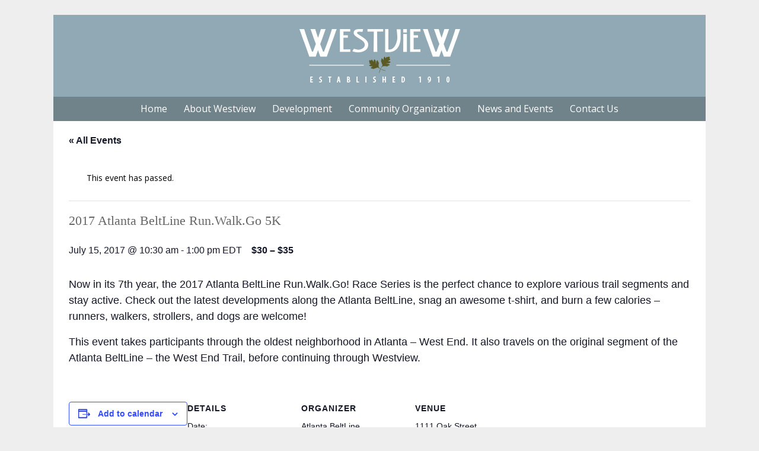

--- FILE ---
content_type: text/html; charset=UTF-8
request_url: https://www.westviewatlanta.com/event/2017-atlanta-beltline-run-walk-go-5k/
body_size: 10756
content:
<!DOCTYPE html>

<!--[if IE 7]>
<html class="ie ie7" lang="en-US">
<![endif]-->
<!--[if IE 8]>
<html class="ie ie8" lang="en-US">
<![endif]-->
<!--[if !(IE 7) | !(IE 8)  ]><!-->
<html lang="en-US">
<!--<![endif]-->

<head>

<meta charset="UTF-8" />
<meta name="viewport" content="width=device-width" />

<title>2017 Atlanta BeltLine Run.Walk.Go 5K - Westview Atlanta | Westview Atlanta</title>

<link rel="profile" href="http://gmpg.org/xfn/11" />
<link rel="pingback" href="https://www.westviewatlanta.com/wordpress/xmlrpc.php" />
<!--[if lt IE 9]>
<script src="https://www.westviewatlanta.com/wordpress/wp-content/themes/westviewnew/js/html5.js" type="text/javascript"></script>
<![endif]-->

<link rel='stylesheet' id='tribe-events-views-v2-bootstrap-datepicker-styles-css' href='https://www.westviewatlanta.com/wordpress/wp-content/plugins/the-events-calendar/vendor/bootstrap-datepicker/css/bootstrap-datepicker.standalone.min.css?ver=6.6.3' type='text/css' media='all' />
<link rel='stylesheet' id='tec-variables-skeleton-css' href='https://www.westviewatlanta.com/wordpress/wp-content/plugins/the-events-calendar/common/src/resources/css/variables-skeleton.min.css?ver=6.0.2' type='text/css' media='all' />
<link rel='stylesheet' id='tribe-common-skeleton-style-css' href='https://www.westviewatlanta.com/wordpress/wp-content/plugins/the-events-calendar/common/src/resources/css/common-skeleton.min.css?ver=6.0.2' type='text/css' media='all' />
<link rel='stylesheet' id='tribe-tooltipster-css-css' href='https://www.westviewatlanta.com/wordpress/wp-content/plugins/the-events-calendar/common/vendor/tooltipster/tooltipster.bundle.min.css?ver=6.0.2' type='text/css' media='all' />
<link rel='stylesheet' id='tribe-events-views-v2-skeleton-css' href='https://www.westviewatlanta.com/wordpress/wp-content/plugins/the-events-calendar/src/resources/css/views-skeleton.min.css?ver=6.6.3' type='text/css' media='all' />
<link rel='stylesheet' id='tec-variables-full-css' href='https://www.westviewatlanta.com/wordpress/wp-content/plugins/the-events-calendar/common/src/resources/css/variables-full.min.css?ver=6.0.2' type='text/css' media='all' />
<link rel='stylesheet' id='tribe-common-full-style-css' href='https://www.westviewatlanta.com/wordpress/wp-content/plugins/the-events-calendar/common/src/resources/css/common-full.min.css?ver=6.0.2' type='text/css' media='all' />
<link rel='stylesheet' id='tribe-events-views-v2-full-css' href='https://www.westviewatlanta.com/wordpress/wp-content/plugins/the-events-calendar/src/resources/css/views-full.min.css?ver=6.6.3' type='text/css' media='all' />
<link rel='stylesheet' id='tribe-events-views-v2-print-css' href='https://www.westviewatlanta.com/wordpress/wp-content/plugins/the-events-calendar/src/resources/css/views-print.min.css?ver=6.6.3' type='text/css' media='print' />
<meta name='robots' content='index, follow, max-image-preview:large, max-snippet:-1, max-video-preview:-1' />

	<!-- This site is optimized with the Yoast SEO plugin v23.4 - https://yoast.com/wordpress/plugins/seo/ -->
	<link rel="canonical" href="https://www.westviewatlanta.com/event/2017-atlanta-beltline-run-walk-go-5k/" />
	<meta property="og:locale" content="en_US" />
	<meta property="og:type" content="article" />
	<meta property="og:title" content="2017 Atlanta BeltLine Run.Walk.Go 5K - Westview Atlanta" />
	<meta property="og:description" content="Now in its 7th year, the 2017 Atlanta BeltLine Run.Walk.Go! &hellip; MORE &raquo;" />
	<meta property="og:url" content="https://www.westviewatlanta.com/event/2017-atlanta-beltline-run-walk-go-5k/" />
	<meta property="og:site_name" content="Westview Atlanta" />
	<meta property="article:modified_time" content="2017-05-19T02:17:45+00:00" />
	<meta property="og:image" content="https://www.westviewatlanta.com/wordpress/wp-content/uploads/2014/01/westview-logo.jpg" />
	<meta property="og:image:width" content="604" />
	<meta property="og:image:height" content="604" />
	<meta property="og:image:type" content="image/jpeg" />
	<script type="application/ld+json" class="yoast-schema-graph">{"@context":"https://schema.org","@graph":[{"@type":"WebPage","@id":"https://www.westviewatlanta.com/event/2017-atlanta-beltline-run-walk-go-5k/","url":"https://www.westviewatlanta.com/event/2017-atlanta-beltline-run-walk-go-5k/","name":"2017 Atlanta BeltLine Run.Walk.Go 5K - Westview Atlanta","isPartOf":{"@id":"https://www.westviewatlanta.com/#website"},"datePublished":"2017-05-19T02:13:42+00:00","dateModified":"2017-05-19T02:17:45+00:00","breadcrumb":{"@id":"https://www.westviewatlanta.com/event/2017-atlanta-beltline-run-walk-go-5k/#breadcrumb"},"inLanguage":"en-US","potentialAction":[{"@type":"ReadAction","target":["https://www.westviewatlanta.com/event/2017-atlanta-beltline-run-walk-go-5k/"]}]},{"@type":"BreadcrumbList","@id":"https://www.westviewatlanta.com/event/2017-atlanta-beltline-run-walk-go-5k/#breadcrumb","itemListElement":[{"@type":"ListItem","position":1,"name":"Events","item":"https://www.westviewatlanta.com/events/"},{"@type":"ListItem","position":2,"name":"2017 Atlanta BeltLine Run.Walk.Go 5K"}]},{"@type":"WebSite","@id":"https://www.westviewatlanta.com/#website","url":"https://www.westviewatlanta.com/","name":"Westview Atlanta","description":"A Historic Intown Atlanta Bungalow Neighborhood","potentialAction":[{"@type":"SearchAction","target":{"@type":"EntryPoint","urlTemplate":"https://www.westviewatlanta.com/?s={search_term_string}"},"query-input":{"@type":"PropertyValueSpecification","valueRequired":true,"valueName":"search_term_string"}}],"inLanguage":"en-US"},{"@type":"Event","name":"2017 Atlanta BeltLine Run.Walk.Go 5K","description":"Now in its 7th year, the 2017 Atlanta BeltLine Run.Walk.Go! &hellip; <a href=\"https://www.westviewatlanta.com/event/2017-atlanta-beltline-run-walk-go-5k/\">MORE &raquo;</a>","url":"https://www.westviewatlanta.com/event/2017-atlanta-beltline-run-walk-go-5k/","eventAttendanceMode":"https://schema.org/OfflineEventAttendanceMode","eventStatus":"https://schema.org/EventScheduled","startDate":"2017-07-15T10:30:00-04:00","endDate":"2017-07-15T13:00:00-04:00","location":{"@type":"Place","name":"1111 Oak Street","description":"","url":"","address":{"@type":"PostalAddress","streetAddress":"1111 Oak Street SW","addressLocality":"Atlanta, GA 30310","addressRegion":"GA","postalCode":"30310","addressCountry":"United States"},"telephone":"","sameAs":""},"organizer":{"@type":"Person","name":"Atlanta BeltLine","description":"","url":"http://beltline.org","telephone":"","email":""},"offers":{"@type":"Offer","price":"30 – 35","priceCurrency":"USD","url":"https://www.westviewatlanta.com/event/2017-atlanta-beltline-run-walk-go-5k/","category":"primary","availability":"inStock","validFrom":"2017-05-18T00:00:00+00:00"},"@id":"https://www.westviewatlanta.com/event/2017-atlanta-beltline-run-walk-go-5k/#event","mainEntityOfPage":{"@id":"https://www.westviewatlanta.com/event/2017-atlanta-beltline-run-walk-go-5k/"}}]}</script>
	<!-- / Yoast SEO plugin. -->


<link rel='dns-prefetch' href='//www.westviewatlanta.com' />
<link rel='dns-prefetch' href='//www.googletagmanager.com' />
<link rel='dns-prefetch' href='//fonts.googleapis.com' />
<script type="text/javascript">
/* <![CDATA[ */
window._wpemojiSettings = {"baseUrl":"https:\/\/s.w.org\/images\/core\/emoji\/15.0.3\/72x72\/","ext":".png","svgUrl":"https:\/\/s.w.org\/images\/core\/emoji\/15.0.3\/svg\/","svgExt":".svg","source":{"concatemoji":"https:\/\/www.westviewatlanta.com\/wordpress\/wp-includes\/js\/wp-emoji-release.min.js?ver=6.6.4"}};
/*! This file is auto-generated */
!function(i,n){var o,s,e;function c(e){try{var t={supportTests:e,timestamp:(new Date).valueOf()};sessionStorage.setItem(o,JSON.stringify(t))}catch(e){}}function p(e,t,n){e.clearRect(0,0,e.canvas.width,e.canvas.height),e.fillText(t,0,0);var t=new Uint32Array(e.getImageData(0,0,e.canvas.width,e.canvas.height).data),r=(e.clearRect(0,0,e.canvas.width,e.canvas.height),e.fillText(n,0,0),new Uint32Array(e.getImageData(0,0,e.canvas.width,e.canvas.height).data));return t.every(function(e,t){return e===r[t]})}function u(e,t,n){switch(t){case"flag":return n(e,"\ud83c\udff3\ufe0f\u200d\u26a7\ufe0f","\ud83c\udff3\ufe0f\u200b\u26a7\ufe0f")?!1:!n(e,"\ud83c\uddfa\ud83c\uddf3","\ud83c\uddfa\u200b\ud83c\uddf3")&&!n(e,"\ud83c\udff4\udb40\udc67\udb40\udc62\udb40\udc65\udb40\udc6e\udb40\udc67\udb40\udc7f","\ud83c\udff4\u200b\udb40\udc67\u200b\udb40\udc62\u200b\udb40\udc65\u200b\udb40\udc6e\u200b\udb40\udc67\u200b\udb40\udc7f");case"emoji":return!n(e,"\ud83d\udc26\u200d\u2b1b","\ud83d\udc26\u200b\u2b1b")}return!1}function f(e,t,n){var r="undefined"!=typeof WorkerGlobalScope&&self instanceof WorkerGlobalScope?new OffscreenCanvas(300,150):i.createElement("canvas"),a=r.getContext("2d",{willReadFrequently:!0}),o=(a.textBaseline="top",a.font="600 32px Arial",{});return e.forEach(function(e){o[e]=t(a,e,n)}),o}function t(e){var t=i.createElement("script");t.src=e,t.defer=!0,i.head.appendChild(t)}"undefined"!=typeof Promise&&(o="wpEmojiSettingsSupports",s=["flag","emoji"],n.supports={everything:!0,everythingExceptFlag:!0},e=new Promise(function(e){i.addEventListener("DOMContentLoaded",e,{once:!0})}),new Promise(function(t){var n=function(){try{var e=JSON.parse(sessionStorage.getItem(o));if("object"==typeof e&&"number"==typeof e.timestamp&&(new Date).valueOf()<e.timestamp+604800&&"object"==typeof e.supportTests)return e.supportTests}catch(e){}return null}();if(!n){if("undefined"!=typeof Worker&&"undefined"!=typeof OffscreenCanvas&&"undefined"!=typeof URL&&URL.createObjectURL&&"undefined"!=typeof Blob)try{var e="postMessage("+f.toString()+"("+[JSON.stringify(s),u.toString(),p.toString()].join(",")+"));",r=new Blob([e],{type:"text/javascript"}),a=new Worker(URL.createObjectURL(r),{name:"wpTestEmojiSupports"});return void(a.onmessage=function(e){c(n=e.data),a.terminate(),t(n)})}catch(e){}c(n=f(s,u,p))}t(n)}).then(function(e){for(var t in e)n.supports[t]=e[t],n.supports.everything=n.supports.everything&&n.supports[t],"flag"!==t&&(n.supports.everythingExceptFlag=n.supports.everythingExceptFlag&&n.supports[t]);n.supports.everythingExceptFlag=n.supports.everythingExceptFlag&&!n.supports.flag,n.DOMReady=!1,n.readyCallback=function(){n.DOMReady=!0}}).then(function(){return e}).then(function(){var e;n.supports.everything||(n.readyCallback(),(e=n.source||{}).concatemoji?t(e.concatemoji):e.wpemoji&&e.twemoji&&(t(e.twemoji),t(e.wpemoji)))}))}((window,document),window._wpemojiSettings);
/* ]]> */
</script>
<link rel='stylesheet' id='tribe-events-v2-single-skeleton-css' href='https://www.westviewatlanta.com/wordpress/wp-content/plugins/the-events-calendar/src/resources/css/tribe-events-single-skeleton.min.css?ver=6.6.3' type='text/css' media='all' />
<link rel='stylesheet' id='tribe-events-v2-single-skeleton-full-css' href='https://www.westviewatlanta.com/wordpress/wp-content/plugins/the-events-calendar/src/resources/css/tribe-events-single-full.min.css?ver=6.6.3' type='text/css' media='all' />
<style id='wp-emoji-styles-inline-css' type='text/css'>

	img.wp-smiley, img.emoji {
		display: inline !important;
		border: none !important;
		box-shadow: none !important;
		height: 1em !important;
		width: 1em !important;
		margin: 0 0.07em !important;
		vertical-align: -0.1em !important;
		background: none !important;
		padding: 0 !important;
	}
</style>
<link rel='stylesheet' id='wp-block-library-css' href='https://www.westviewatlanta.com/wordpress/wp-includes/css/dist/block-library/style.min.css?ver=6.6.4' type='text/css' media='all' />
<style id='classic-theme-styles-inline-css' type='text/css'>
/*! This file is auto-generated */
.wp-block-button__link{color:#fff;background-color:#32373c;border-radius:9999px;box-shadow:none;text-decoration:none;padding:calc(.667em + 2px) calc(1.333em + 2px);font-size:1.125em}.wp-block-file__button{background:#32373c;color:#fff;text-decoration:none}
</style>
<style id='global-styles-inline-css' type='text/css'>
:root{--wp--preset--aspect-ratio--square: 1;--wp--preset--aspect-ratio--4-3: 4/3;--wp--preset--aspect-ratio--3-4: 3/4;--wp--preset--aspect-ratio--3-2: 3/2;--wp--preset--aspect-ratio--2-3: 2/3;--wp--preset--aspect-ratio--16-9: 16/9;--wp--preset--aspect-ratio--9-16: 9/16;--wp--preset--color--black: #000000;--wp--preset--color--cyan-bluish-gray: #abb8c3;--wp--preset--color--white: #ffffff;--wp--preset--color--pale-pink: #f78da7;--wp--preset--color--vivid-red: #cf2e2e;--wp--preset--color--luminous-vivid-orange: #ff6900;--wp--preset--color--luminous-vivid-amber: #fcb900;--wp--preset--color--light-green-cyan: #7bdcb5;--wp--preset--color--vivid-green-cyan: #00d084;--wp--preset--color--pale-cyan-blue: #8ed1fc;--wp--preset--color--vivid-cyan-blue: #0693e3;--wp--preset--color--vivid-purple: #9b51e0;--wp--preset--gradient--vivid-cyan-blue-to-vivid-purple: linear-gradient(135deg,rgba(6,147,227,1) 0%,rgb(155,81,224) 100%);--wp--preset--gradient--light-green-cyan-to-vivid-green-cyan: linear-gradient(135deg,rgb(122,220,180) 0%,rgb(0,208,130) 100%);--wp--preset--gradient--luminous-vivid-amber-to-luminous-vivid-orange: linear-gradient(135deg,rgba(252,185,0,1) 0%,rgba(255,105,0,1) 100%);--wp--preset--gradient--luminous-vivid-orange-to-vivid-red: linear-gradient(135deg,rgba(255,105,0,1) 0%,rgb(207,46,46) 100%);--wp--preset--gradient--very-light-gray-to-cyan-bluish-gray: linear-gradient(135deg,rgb(238,238,238) 0%,rgb(169,184,195) 100%);--wp--preset--gradient--cool-to-warm-spectrum: linear-gradient(135deg,rgb(74,234,220) 0%,rgb(151,120,209) 20%,rgb(207,42,186) 40%,rgb(238,44,130) 60%,rgb(251,105,98) 80%,rgb(254,248,76) 100%);--wp--preset--gradient--blush-light-purple: linear-gradient(135deg,rgb(255,206,236) 0%,rgb(152,150,240) 100%);--wp--preset--gradient--blush-bordeaux: linear-gradient(135deg,rgb(254,205,165) 0%,rgb(254,45,45) 50%,rgb(107,0,62) 100%);--wp--preset--gradient--luminous-dusk: linear-gradient(135deg,rgb(255,203,112) 0%,rgb(199,81,192) 50%,rgb(65,88,208) 100%);--wp--preset--gradient--pale-ocean: linear-gradient(135deg,rgb(255,245,203) 0%,rgb(182,227,212) 50%,rgb(51,167,181) 100%);--wp--preset--gradient--electric-grass: linear-gradient(135deg,rgb(202,248,128) 0%,rgb(113,206,126) 100%);--wp--preset--gradient--midnight: linear-gradient(135deg,rgb(2,3,129) 0%,rgb(40,116,252) 100%);--wp--preset--font-size--small: 13px;--wp--preset--font-size--medium: 20px;--wp--preset--font-size--large: 36px;--wp--preset--font-size--x-large: 42px;--wp--preset--spacing--20: 0.44rem;--wp--preset--spacing--30: 0.67rem;--wp--preset--spacing--40: 1rem;--wp--preset--spacing--50: 1.5rem;--wp--preset--spacing--60: 2.25rem;--wp--preset--spacing--70: 3.38rem;--wp--preset--spacing--80: 5.06rem;--wp--preset--shadow--natural: 6px 6px 9px rgba(0, 0, 0, 0.2);--wp--preset--shadow--deep: 12px 12px 50px rgba(0, 0, 0, 0.4);--wp--preset--shadow--sharp: 6px 6px 0px rgba(0, 0, 0, 0.2);--wp--preset--shadow--outlined: 6px 6px 0px -3px rgba(255, 255, 255, 1), 6px 6px rgba(0, 0, 0, 1);--wp--preset--shadow--crisp: 6px 6px 0px rgba(0, 0, 0, 1);}:where(.is-layout-flex){gap: 0.5em;}:where(.is-layout-grid){gap: 0.5em;}body .is-layout-flex{display: flex;}.is-layout-flex{flex-wrap: wrap;align-items: center;}.is-layout-flex > :is(*, div){margin: 0;}body .is-layout-grid{display: grid;}.is-layout-grid > :is(*, div){margin: 0;}:where(.wp-block-columns.is-layout-flex){gap: 2em;}:where(.wp-block-columns.is-layout-grid){gap: 2em;}:where(.wp-block-post-template.is-layout-flex){gap: 1.25em;}:where(.wp-block-post-template.is-layout-grid){gap: 1.25em;}.has-black-color{color: var(--wp--preset--color--black) !important;}.has-cyan-bluish-gray-color{color: var(--wp--preset--color--cyan-bluish-gray) !important;}.has-white-color{color: var(--wp--preset--color--white) !important;}.has-pale-pink-color{color: var(--wp--preset--color--pale-pink) !important;}.has-vivid-red-color{color: var(--wp--preset--color--vivid-red) !important;}.has-luminous-vivid-orange-color{color: var(--wp--preset--color--luminous-vivid-orange) !important;}.has-luminous-vivid-amber-color{color: var(--wp--preset--color--luminous-vivid-amber) !important;}.has-light-green-cyan-color{color: var(--wp--preset--color--light-green-cyan) !important;}.has-vivid-green-cyan-color{color: var(--wp--preset--color--vivid-green-cyan) !important;}.has-pale-cyan-blue-color{color: var(--wp--preset--color--pale-cyan-blue) !important;}.has-vivid-cyan-blue-color{color: var(--wp--preset--color--vivid-cyan-blue) !important;}.has-vivid-purple-color{color: var(--wp--preset--color--vivid-purple) !important;}.has-black-background-color{background-color: var(--wp--preset--color--black) !important;}.has-cyan-bluish-gray-background-color{background-color: var(--wp--preset--color--cyan-bluish-gray) !important;}.has-white-background-color{background-color: var(--wp--preset--color--white) !important;}.has-pale-pink-background-color{background-color: var(--wp--preset--color--pale-pink) !important;}.has-vivid-red-background-color{background-color: var(--wp--preset--color--vivid-red) !important;}.has-luminous-vivid-orange-background-color{background-color: var(--wp--preset--color--luminous-vivid-orange) !important;}.has-luminous-vivid-amber-background-color{background-color: var(--wp--preset--color--luminous-vivid-amber) !important;}.has-light-green-cyan-background-color{background-color: var(--wp--preset--color--light-green-cyan) !important;}.has-vivid-green-cyan-background-color{background-color: var(--wp--preset--color--vivid-green-cyan) !important;}.has-pale-cyan-blue-background-color{background-color: var(--wp--preset--color--pale-cyan-blue) !important;}.has-vivid-cyan-blue-background-color{background-color: var(--wp--preset--color--vivid-cyan-blue) !important;}.has-vivid-purple-background-color{background-color: var(--wp--preset--color--vivid-purple) !important;}.has-black-border-color{border-color: var(--wp--preset--color--black) !important;}.has-cyan-bluish-gray-border-color{border-color: var(--wp--preset--color--cyan-bluish-gray) !important;}.has-white-border-color{border-color: var(--wp--preset--color--white) !important;}.has-pale-pink-border-color{border-color: var(--wp--preset--color--pale-pink) !important;}.has-vivid-red-border-color{border-color: var(--wp--preset--color--vivid-red) !important;}.has-luminous-vivid-orange-border-color{border-color: var(--wp--preset--color--luminous-vivid-orange) !important;}.has-luminous-vivid-amber-border-color{border-color: var(--wp--preset--color--luminous-vivid-amber) !important;}.has-light-green-cyan-border-color{border-color: var(--wp--preset--color--light-green-cyan) !important;}.has-vivid-green-cyan-border-color{border-color: var(--wp--preset--color--vivid-green-cyan) !important;}.has-pale-cyan-blue-border-color{border-color: var(--wp--preset--color--pale-cyan-blue) !important;}.has-vivid-cyan-blue-border-color{border-color: var(--wp--preset--color--vivid-cyan-blue) !important;}.has-vivid-purple-border-color{border-color: var(--wp--preset--color--vivid-purple) !important;}.has-vivid-cyan-blue-to-vivid-purple-gradient-background{background: var(--wp--preset--gradient--vivid-cyan-blue-to-vivid-purple) !important;}.has-light-green-cyan-to-vivid-green-cyan-gradient-background{background: var(--wp--preset--gradient--light-green-cyan-to-vivid-green-cyan) !important;}.has-luminous-vivid-amber-to-luminous-vivid-orange-gradient-background{background: var(--wp--preset--gradient--luminous-vivid-amber-to-luminous-vivid-orange) !important;}.has-luminous-vivid-orange-to-vivid-red-gradient-background{background: var(--wp--preset--gradient--luminous-vivid-orange-to-vivid-red) !important;}.has-very-light-gray-to-cyan-bluish-gray-gradient-background{background: var(--wp--preset--gradient--very-light-gray-to-cyan-bluish-gray) !important;}.has-cool-to-warm-spectrum-gradient-background{background: var(--wp--preset--gradient--cool-to-warm-spectrum) !important;}.has-blush-light-purple-gradient-background{background: var(--wp--preset--gradient--blush-light-purple) !important;}.has-blush-bordeaux-gradient-background{background: var(--wp--preset--gradient--blush-bordeaux) !important;}.has-luminous-dusk-gradient-background{background: var(--wp--preset--gradient--luminous-dusk) !important;}.has-pale-ocean-gradient-background{background: var(--wp--preset--gradient--pale-ocean) !important;}.has-electric-grass-gradient-background{background: var(--wp--preset--gradient--electric-grass) !important;}.has-midnight-gradient-background{background: var(--wp--preset--gradient--midnight) !important;}.has-small-font-size{font-size: var(--wp--preset--font-size--small) !important;}.has-medium-font-size{font-size: var(--wp--preset--font-size--medium) !important;}.has-large-font-size{font-size: var(--wp--preset--font-size--large) !important;}.has-x-large-font-size{font-size: var(--wp--preset--font-size--x-large) !important;}
:where(.wp-block-post-template.is-layout-flex){gap: 1.25em;}:where(.wp-block-post-template.is-layout-grid){gap: 1.25em;}
:where(.wp-block-columns.is-layout-flex){gap: 2em;}:where(.wp-block-columns.is-layout-grid){gap: 2em;}
:root :where(.wp-block-pullquote){font-size: 1.5em;line-height: 1.6;}
</style>
<link rel='stylesheet' id='responsive-lightbox-fancybox-css' href='https://www.westviewatlanta.com/wordpress/wp-content/plugins/responsive-lightbox/assets/fancybox/jquery.fancybox.min.css?ver=2.4.8' type='text/css' media='all' />
<link rel='stylesheet' id='st-widget-css' href='https://www.westviewatlanta.com/wordpress/wp-content/plugins/share-this/css/style.css?ver=6.6.4' type='text/css' media='all' />
<link rel='stylesheet' id='ourtheme-fonts-css' href='https://fonts.googleapis.com/css?family=Open+Sans:400italic,700italic,400,700&#038;subset=latin,latin-ext' type='text/css' media='all' />
<link rel='stylesheet' id='ourtheme-style-css' href='https://www.westviewatlanta.com/wordpress/wp-content/themes/westviewnew/style.css?ver=6.6.4' type='text/css' media='all' />
<!--[if lt IE 9]>
<link rel='stylesheet' id='ourtheme-ie-css' href='https://www.westviewatlanta.com/wordpress/wp-content/themes/westviewnew/css/ie.css?ver=20121010' type='text/css' media='all' />
<![endif]-->
<script type="text/javascript" src="https://www.westviewatlanta.com/wordpress/wp-includes/js/jquery/jquery.min.js?ver=3.7.1" id="jquery-core-js"></script>
<script type="text/javascript" src="https://www.westviewatlanta.com/wordpress/wp-includes/js/jquery/jquery-migrate.min.js?ver=3.4.1" id="jquery-migrate-js"></script>
<script type="text/javascript" src="https://www.westviewatlanta.com/wordpress/wp-content/plugins/the-events-calendar/common/src/resources/js/tribe-common.min.js?ver=6.0.2" id="tribe-common-js"></script>
<script type="text/javascript" src="https://www.westviewatlanta.com/wordpress/wp-content/plugins/the-events-calendar/src/resources/js/views/breakpoints.min.js?ver=6.6.3" id="tribe-events-views-v2-breakpoints-js"></script>
<script type="text/javascript" src="https://www.westviewatlanta.com/wordpress/wp-content/plugins/responsive-lightbox/assets/fancybox/jquery.fancybox.min.js?ver=2.4.8" id="responsive-lightbox-fancybox-js"></script>
<script src='https://www.westviewatlanta.com/wordpress/wp-content/plugins/the-events-calendar/common/src/resources/js/underscore-before.js'></script>
<script type="text/javascript" src="https://www.westviewatlanta.com/wordpress/wp-includes/js/underscore.min.js?ver=1.13.4" id="underscore-js"></script>
<script src='https://www.westviewatlanta.com/wordpress/wp-content/plugins/the-events-calendar/common/src/resources/js/underscore-after.js'></script>
<script type="text/javascript" src="https://www.westviewatlanta.com/wordpress/wp-content/plugins/responsive-lightbox/assets/infinitescroll/infinite-scroll.pkgd.min.js?ver=6.6.4" id="responsive-lightbox-infinite-scroll-js"></script>
<script type="text/javascript" id="responsive-lightbox-js-before">
/* <![CDATA[ */
var rlArgs = {"script":"fancybox","selector":"lightbox","customEvents":"","activeGalleries":true,"modal":false,"showOverlay":true,"showCloseButton":true,"enableEscapeButton":true,"hideOnOverlayClick":true,"hideOnContentClick":false,"cyclic":false,"showNavArrows":true,"autoScale":true,"scrolling":"yes","centerOnScroll":true,"opacity":true,"overlayOpacity":70,"overlayColor":"#000000","titleShow":true,"titlePosition":"outside","transitions":"fade","easings":"swing","speeds":300,"changeSpeed":300,"changeFade":100,"padding":5,"margin":5,"videoWidth":1080,"videoHeight":720,"woocommerce_gallery":false,"ajaxurl":"https:\/\/www.westviewatlanta.com\/wordpress\/wp-admin\/admin-ajax.php","nonce":"dbee2d34c1","preview":false,"postId":5825,"scriptExtension":false};
/* ]]> */
</script>
<script type="text/javascript" src="https://www.westviewatlanta.com/wordpress/wp-content/plugins/responsive-lightbox/js/front.js?ver=2.4.8" id="responsive-lightbox-js"></script>

<!-- Google tag (gtag.js) snippet added by Site Kit -->

<!-- Google Analytics snippet added by Site Kit -->
<script type="text/javascript" src="https://www.googletagmanager.com/gtag/js?id=GT-T5MFGZX" id="google_gtagjs-js" async></script>
<script type="text/javascript" id="google_gtagjs-js-after">
/* <![CDATA[ */
window.dataLayer = window.dataLayer || [];function gtag(){dataLayer.push(arguments);}
gtag("set","linker",{"domains":["www.westviewatlanta.com"]});
gtag("js", new Date());
gtag("set", "developer_id.dZTNiMT", true);
gtag("config", "GT-T5MFGZX");
/* ]]> */
</script>

<!-- End Google tag (gtag.js) snippet added by Site Kit -->
<link rel="https://api.w.org/" href="https://www.westviewatlanta.com/wp-json/" /><link rel="alternate" title="JSON" type="application/json" href="https://www.westviewatlanta.com/wp-json/wp/v2/tribe_events/5825" /><link rel="EditURI" type="application/rsd+xml" title="RSD" href="https://www.westviewatlanta.com/wordpress/xmlrpc.php?rsd" />
<meta name="generator" content="WordPress 6.6.4" />
<link rel='shortlink' href='https://www.westviewatlanta.com/?p=5825' />
<link rel="alternate" title="oEmbed (JSON)" type="application/json+oembed" href="https://www.westviewatlanta.com/wp-json/oembed/1.0/embed?url=https%3A%2F%2Fwww.westviewatlanta.com%2Fevent%2F2017-atlanta-beltline-run-walk-go-5k%2F" />
<link rel="alternate" title="oEmbed (XML)" type="text/xml+oembed" href="https://www.westviewatlanta.com/wp-json/oembed/1.0/embed?url=https%3A%2F%2Fwww.westviewatlanta.com%2Fevent%2F2017-atlanta-beltline-run-walk-go-5k%2F&#038;format=xml" />
<meta name="generator" content="Site Kit by Google 1.134.0" /><script charset="utf-8" type="text/javascript">var switchTo5x=true;</script><script charset="utf-8" type="text/javascript" src="http://w.sharethis.com/button/buttons.js"></script><script charset="utf-8" type="text/javascript">stLight.options({publisher:"wp.a0c6f018-e744-4edb-9ebb-c15342e8717e" , doNotCopy: true, hashAddressBar: false, doNotHash: true});var st_type='wordpress3.8';</script><meta name="tec-api-version" content="v1"><meta name="tec-api-origin" content="https://www.westviewatlanta.com"><link rel="alternate" href="https://www.westviewatlanta.com/wp-json/tribe/events/v1/events/5825" /><meta name="google-site-verification" content="6nLYX1MMZAxtja7tap-nysV3MkaBaRULtDdI1WzmnPM">
</head>

<body class="tribe_events-template-default single single-tribe_events postid-5825 tribe-events-page-template tribe-no-js tribe-filter-live events-single tribe-events-style-full tribe-events-style-theme">

<div id="main">

<div class="wrapper">

<header class="pageheader">

<div id="logo">
<a href="https://www.westviewatlanta.com/"><img src="https://www.westviewatlanta.com/wordpress/wp-content/themes/westviewnew/images/westview-logo.png" title="Westview Atlanta" alt="Westview Atlanta" width="279" height="98" class="logo-image" /></a>
</div>

<nav id="site-navigation" class="main-navigation" role="navigation">
<h3 class="menu-toggle">Menu</h3>
<div class="menu-main-menu-container"><ul id="menu-main-menu" class="nav-menu"><li id="menu-item-2047" class="menu-item menu-item-type-post_type menu-item-object-page menu-item-home menu-item-2047"><a href="https://www.westviewatlanta.com/">Home</a></li>
<li id="menu-item-1695" class="menu-item menu-item-type-post_type menu-item-object-page menu-item-has-children menu-item-1695"><a href="https://www.westviewatlanta.com/about/">About Westview</a>
<ul class="sub-menu">
	<li id="menu-item-2118" class="menu-item menu-item-type-post_type menu-item-object-page menu-item-2118"><a href="https://www.westviewatlanta.com/about/">Overview</a></li>
	<li id="menu-item-1696" class="menu-item menu-item-type-post_type menu-item-object-page menu-item-1696"><a href="https://www.westviewatlanta.com/about/local-businesses/">Local Businesses</a></li>
	<li id="menu-item-1697" class="menu-item menu-item-type-post_type menu-item-object-page menu-item-1697"><a href="https://www.westviewatlanta.com/about/location/">Location and Boundaries</a></li>
	<li id="menu-item-1698" class="menu-item menu-item-type-post_type menu-item-object-page menu-item-1698"><a href="https://www.westviewatlanta.com/about/history/">Neighborhood History</a></li>
</ul>
</li>
<li id="menu-item-1700" class="menu-item menu-item-type-post_type menu-item-object-page menu-item-has-children menu-item-1700"><a href="https://www.westviewatlanta.com/development/">Development</a>
<ul class="sub-menu">
	<li id="menu-item-2120" class="menu-item menu-item-type-post_type menu-item-object-page menu-item-2120"><a href="https://www.westviewatlanta.com/development/">Overview</a></li>
	<li id="menu-item-1701" class="menu-item menu-item-type-post_type menu-item-object-page menu-item-1701"><a href="https://www.westviewatlanta.com/development/master-plan/">Westview Master Plan</a></li>
	<li id="menu-item-1702" class="menu-item menu-item-type-post_type menu-item-object-page menu-item-1702"><a href="https://www.westviewatlanta.com/development/beltline/">Atlanta BeltLine</a></li>
	<li id="menu-item-4873" class="menu-item menu-item-type-post_type menu-item-object-page menu-item-4873"><a href="https://www.westviewatlanta.com/development/neighborhood-commercial-district/">Neighborhood Commercial District</a></li>
</ul>
</li>
<li id="menu-item-6659" class="menu-item menu-item-type-custom menu-item-object-custom menu-item-6659"><a href="https://www.westviewatlanta.org/">Community Organization</a></li>
<li id="menu-item-1712" class="menu-item menu-item-type-post_type menu-item-object-page current_page_parent menu-item-has-children menu-item-1712"><a href="https://www.westviewatlanta.com/latest-news/">News and Events</a>
<ul class="sub-menu">
	<li id="menu-item-2110" class="menu-item menu-item-type-post_type menu-item-object-page current_page_parent menu-item-2110"><a href="https://www.westviewatlanta.com/latest-news/">Latest News</a></li>
	<li id="menu-item-2113" class="menu-item menu-item-type-custom menu-item-object-custom menu-item-2113"><a href="http://www.westviewatlanta.com/events/">Events Calendar</a></li>
	<li id="menu-item-2689" class="menu-item menu-item-type-post_type menu-item-object-page menu-item-2689"><a href="https://www.westviewatlanta.com/community-organization/westview-neighbor-newsletter/">Westview Newsletter Archives</a></li>
</ul>
</li>
<li id="menu-item-1713" class="menu-item menu-item-type-post_type menu-item-object-page menu-item-1713"><a href="https://www.westviewatlanta.com/contact-us/">Contact Us</a></li>
</ul></div></nav>

</header><section id="tribe-events-pg-template" class="tribe-events-pg-template"><div class="tribe-events-before-html"></div><span class="tribe-events-ajax-loading"><img class="tribe-events-spinner-medium" src="https://www.westviewatlanta.com/wordpress/wp-content/plugins/the-events-calendar/src/resources/images/tribe-loading.gif" alt="Loading Events" /></span>
<div id="tribe-events-content" class="tribe-events-single">

	<p class="tribe-events-back">
		<a href="https://www.westviewatlanta.com/events/"> &laquo; All Events</a>
	</p>

	<!-- Notices -->
	<div class="tribe-events-notices"><ul><li>This event has passed.</li></ul></div>
	<h1 class="tribe-events-single-event-title">2017 Atlanta BeltLine Run.Walk.Go 5K</h1>
	<div class="tribe-events-schedule tribe-clearfix">
		<h2><span class="tribe-event-date-start">July 15, 2017 @ 10:30 am</span> - <span class="tribe-event-time">1:00 pm</span> <span class='timezone'> EDT </span></h2>					<span class="tribe-events-cost">$30 – $35</span>
			</div>

	<!-- Event header -->
	<div id="tribe-events-header"  data-title="2017 Atlanta BeltLine Run.Walk.Go 5K - Westview Atlanta" data-viewtitle="2017 Atlanta BeltLine Run.Walk.Go 5K">
		<!-- Navigation -->
		<nav class="tribe-events-nav-pagination" aria-label="Event Navigation">
			<ul class="tribe-events-sub-nav">
				<li class="tribe-events-nav-previous"><a href="https://www.westviewatlanta.com/event/npu-t-meeting-july-2017/"><span>&laquo;</span> NPU-T Meeting</a></li>
				<li class="tribe-events-nav-next"><a href="https://www.westviewatlanta.com/event/national-night-2017/">National Night Out 2017 <span>&raquo;</span></a></li>
			</ul>
			<!-- .tribe-events-sub-nav -->
		</nav>
	</div>
	<!-- #tribe-events-header -->

			<div id="post-5825" class="post-5825 tribe_events type-tribe_events status-publish hentry tag-atlanta-beltline tag-beltline tag-exercise tag-intown-atlanta tag-southwest-atlanta tag-special-events tag-west-end tag-west-end-park tag-westside-trail tag-westview-2">
			<!-- Event featured image, but exclude link -->
			
			<!-- Event content -->
						<div class="tribe-events-single-event-description tribe-events-content">
				<p>Now in its 7th year, the 2017 Atlanta BeltLine Run.Walk.Go! Race Series is the perfect chance to explore various trail segments and stay active. Check out the latest developments along the Atlanta BeltLine, snag an awesome t-shirt, and burn a few calories &#8211; runners, walkers, strollers, and dogs are welcome!</p>
<p>This event takes participants through the oldest neighborhood in Atlanta – West End. It also travels on the original segment of the Atlanta BeltLine – the West End Trail, before continuing through Westview.</p>
			</div>
			<!-- .tribe-events-single-event-description -->
			<div class="tribe-events tribe-common">
	<div class="tribe-events-c-subscribe-dropdown__container">
		<div class="tribe-events-c-subscribe-dropdown">
			<div class="tribe-common-c-btn-border tribe-events-c-subscribe-dropdown__button">
				<svg  class="tribe-common-c-svgicon tribe-common-c-svgicon--cal-export tribe-events-c-subscribe-dropdown__export-icon"  viewBox="0 0 23 17" xmlns="http://www.w3.org/2000/svg">
  <path fill-rule="evenodd" clip-rule="evenodd" d="M.128.896V16.13c0 .211.145.383.323.383h15.354c.179 0 .323-.172.323-.383V.896c0-.212-.144-.383-.323-.383H.451C.273.513.128.684.128.896Zm16 6.742h-.901V4.679H1.009v10.729h14.218v-3.336h.901V7.638ZM1.01 1.614h14.218v2.058H1.009V1.614Z" />
  <path d="M20.5 9.846H8.312M18.524 6.953l2.89 2.909-2.855 2.855" stroke-width="1.2" stroke-linecap="round" stroke-linejoin="round"/>
</svg>
				<button
					class="tribe-events-c-subscribe-dropdown__button-text"
					aria-expanded="false"
					aria-controls="tribe-events-subscribe-dropdown-content"
					aria-label=""
				>
					Add to calendar				</button>
				<svg  class="tribe-common-c-svgicon tribe-common-c-svgicon--caret-down tribe-events-c-subscribe-dropdown__button-icon"  viewBox="0 0 10 7" xmlns="http://www.w3.org/2000/svg" aria-hidden="true"><path fill-rule="evenodd" clip-rule="evenodd" d="M1.008.609L5 4.6 8.992.61l.958.958L5 6.517.05 1.566l.958-.958z" class="tribe-common-c-svgicon__svg-fill"/></svg>
			</div>
			<div id="tribe-events-subscribe-dropdown-content" class="tribe-events-c-subscribe-dropdown__content">
				<ul class="tribe-events-c-subscribe-dropdown__list">
											
<li class="tribe-events-c-subscribe-dropdown__list-item">
	<a
		href="https://www.google.com/calendar/event?action=TEMPLATE&#038;dates=20170715T073000/20170715T100000&#038;text=2017%20Atlanta%20BeltLine%20Run.Walk.Go%205K&#038;details=Now+in+its+7th+year%2C+the+2017+Atlanta+BeltLine+Run.Walk.Go%21+Race+Series+is+the+perfect+chance+to+explore+various+trail+segments+and+stay+active.+Check+out+the+latest+developments+along+the+Atlanta+BeltLine%2C+snag+an+awesome+t-shirt%2C+and+burn+a+few+calories+-+runners%2C+walkers%2C+strollers%2C+and+dogs+are+welcome%21This+event+takes+participants+through+the+oldest+neighborhood+in+Atlanta+%E2%80%93+West+End.+It+also+travels+on+the+original+segment+of+the+Atlanta+BeltLine+%E2%80%93+the+West+End+Trail%2C+before+continuing+through+Westview.&#038;location=1111%20Oak%20Street,%201111%20Oak%20Street%20SW,%20Atlanta,%20GA%2030310,%20GA,%2030310,%20United%20States&#038;trp=false&#038;ctz=America/New_York&#038;sprop=website:https://www.westviewatlanta.com"
		class="tribe-events-c-subscribe-dropdown__list-item-link"
		target="_blank"
		rel="noopener noreferrer nofollow noindex"
	>
		Google Calendar	</a>
</li>
											
<li class="tribe-events-c-subscribe-dropdown__list-item">
	<a
		href="webcal://www.westviewatlanta.com/event/2017-atlanta-beltline-run-walk-go-5k/?ical=1"
		class="tribe-events-c-subscribe-dropdown__list-item-link"
		target="_blank"
		rel="noopener noreferrer nofollow noindex"
	>
		iCalendar	</a>
</li>
											
<li class="tribe-events-c-subscribe-dropdown__list-item">
	<a
		href="https://outlook.office.com/owa/?path=/calendar/action/compose&#038;rrv=addevent&#038;startdt=2017-07-15T07%3A30%3A00-06%3A00&#038;enddt=2017-07-15T10%3A00%3A00-06%3A00&#038;location=1111%20Oak%20Street,%201111%20Oak%20Street%20SW,%20Atlanta,%20GA%2030310,%20GA,%2030310,%20United%20States&#038;subject=2017%20Atlanta%20BeltLine%20Run.Walk.Go%205K&#038;body=Now%20in%20its%207th%20year%2C%20the%202017%20Atlanta%20BeltLine%20Run.Walk.Go%21%20Race%20Series%20is%20the%20perfect%20chance%20to%20explore%20various%20trail%20segments%20and%20stay%20active.%20Check%20out%20the%20latest%20developments%20along%20the%20Atlanta%20BeltLine%2C%20snag%20an%20awesome%20t-shirt%2C%20and%20burn%20a%20few%20calories%20-%20runners%2C%20walkers%2C%20strollers%2C%20and%20dogs%20are%20welcome%21This%20event%20takes%20participants%20through%20the%20oldest%20neighborhood%20in%20Atlanta%20%E2%80%93%20West%20End.%20It%20also%20travels%20on%20the%20original%20segment%20of%20the%20Atlanta%20BeltLine%20%E2%80%93%20the%20West%20End%20Trail%2C%20before%20continuing%20through%20Westview."
		class="tribe-events-c-subscribe-dropdown__list-item-link"
		target="_blank"
		rel="noopener noreferrer nofollow noindex"
	>
		Outlook 365	</a>
</li>
											
<li class="tribe-events-c-subscribe-dropdown__list-item">
	<a
		href="https://outlook.live.com/owa/?path=/calendar/action/compose&#038;rrv=addevent&#038;startdt=2017-07-15T07%3A30%3A00-06%3A00&#038;enddt=2017-07-15T10%3A00%3A00-06%3A00&#038;location=1111%20Oak%20Street,%201111%20Oak%20Street%20SW,%20Atlanta,%20GA%2030310,%20GA,%2030310,%20United%20States&#038;subject=2017%20Atlanta%20BeltLine%20Run.Walk.Go%205K&#038;body=Now%20in%20its%207th%20year%2C%20the%202017%20Atlanta%20BeltLine%20Run.Walk.Go%21%20Race%20Series%20is%20the%20perfect%20chance%20to%20explore%20various%20trail%20segments%20and%20stay%20active.%20Check%20out%20the%20latest%20developments%20along%20the%20Atlanta%20BeltLine%2C%20snag%20an%20awesome%20t-shirt%2C%20and%20burn%20a%20few%20calories%20-%20runners%2C%20walkers%2C%20strollers%2C%20and%20dogs%20are%20welcome%21This%20event%20takes%20participants%20through%20the%20oldest%20neighborhood%20in%20Atlanta%20%E2%80%93%20West%20End.%20It%20also%20travels%20on%20the%20original%20segment%20of%20the%20Atlanta%20BeltLine%20%E2%80%93%20the%20West%20End%20Trail%2C%20before%20continuing%20through%20Westview."
		class="tribe-events-c-subscribe-dropdown__list-item-link"
		target="_blank"
		rel="noopener noreferrer nofollow noindex"
	>
		Outlook Live	</a>
</li>
									</ul>
			</div>
		</div>
	</div>
</div>

			<!-- Event meta -->
						
	<div class="tribe-events-single-section tribe-events-event-meta primary tribe-clearfix">


<div class="tribe-events-meta-group tribe-events-meta-group-details">
	<h2 class="tribe-events-single-section-title"> Details </h2>
	<dl>

		
			<dt class="tribe-events-start-date-label"> Date: </dt>
			<dd>
				<abbr class="tribe-events-abbr tribe-events-start-date published dtstart" title="2017-07-15"> July 15, 2017 </abbr>
			</dd>

			<dt class="tribe-events-start-time-label"> Time: </dt>
			<dd>
				<div class="tribe-events-abbr tribe-events-start-time published dtstart" title="2017-07-15">
					10:30 am - 1:00 pm											<span class="tribe-events-abbr tribe-events-time-zone published ">EDT</span>
									</div>
			</dd>

		
		
		
			<dt class="tribe-events-event-cost-label"> Cost: </dt>
			<dd class="tribe-events-event-cost"> $30 – $35 </dd>
		
		
		<dt class="tribe-event-tags-label">Event Tags:</dt><dd class="tribe-event-tags"><a href="https://www.westviewatlanta.com/events/tag/atlanta-beltline/" rel="tag">atlanta beltline</a>, <a href="https://www.westviewatlanta.com/events/tag/beltline/" rel="tag">beltline</a>, <a href="https://www.westviewatlanta.com/events/tag/exercise/" rel="tag">exercise</a>, <a href="https://www.westviewatlanta.com/events/tag/intown-atlanta/" rel="tag">intown atlanta</a>, <a href="https://www.westviewatlanta.com/events/tag/southwest-atlanta/" rel="tag">southwest atlanta</a>, <a href="https://www.westviewatlanta.com/events/tag/special-events/" rel="tag">special events</a>, <a href="https://www.westviewatlanta.com/events/tag/west-end/" rel="tag">west end</a>, <a href="https://www.westviewatlanta.com/events/tag/west-end-park/" rel="tag">west end park</a>, <a href="https://www.westviewatlanta.com/events/tag/westside-trail/" rel="tag">westside trail</a>, <a href="https://www.westviewatlanta.com/events/tag/westview-2/" rel="tag">westview</a></dd>
									<dt class="tribe-events-event-url-label"> Website: </dt>
						<dd class="tribe-events-event-url"> <a href="https://raceroster.com/events/2017/12560/atlanta-beltline-westside-5k#" target="_self" rel="external">https://raceroster.com/events/2017/12560/atlanta-beltline-westside-5k#</a> </dd>
		
			</dl>
</div>

<div class="tribe-events-meta-group tribe-events-meta-group-organizer">
	<h2 class="tribe-events-single-section-title">Organizer</h2>
	<dl>
					<dt
				class="tribe-common-a11y-visual-hide"
				aria-label="Organizer name: This represents the name of the event organizer."
			>
							</dt>
			<dd class="tribe-organizer">
				Atlanta BeltLine			</dd>
												<dt
						class="tribe-common-a11y-visual-hide"
						aria-label="Organizer website title: This represents the website title of the event organizer."
					>
											</dt>
								<dd class="tribe-organizer-url">
					<a href="http://beltline.org" target="_self" rel="external">View Organizer Website</a>				</dd>
					</dl>
</div>

	</div>


			<div class="tribe-events-single-section tribe-events-event-meta secondary tribe-clearfix">
		
<div class="tribe-events-meta-group tribe-events-meta-group-venue">
	<h2 class="tribe-events-single-section-title"> Venue </h2>
	<dl>
				<dt
			class="tribe-common-a11y-visual-hide"
			aria-label="Venue name: This represents the name of the event venue."
		>
					</dt>
		<dd class="tribe-venue"> 1111 Oak Street </dd>

					<dt
				class="tribe-common-a11y-visual-hide"
				aria-label="Venue address: This represents the address of the event venue."
			>
							</dt>
			<dd class="tribe-venue-location">
				<address class="tribe-events-address">
					<span class="tribe-address">

<span class="tribe-street-address">1111 Oak Street SW</span>
	
		<br>
		<span class="tribe-locality">Atlanta, GA 30310</span><span class="tribe-delimiter">,</span>

	<abbr class="tribe-region tribe-events-abbr" title="Georgia">GA</abbr>

	<span class="tribe-postal-code">30310</span>

	<span class="tribe-country-name">United States</span>

</span>

											<a class="tribe-events-gmap" href="https://maps.google.com/maps?f=q&#038;source=s_q&#038;hl=en&#038;geocode=&#038;q=1111+Oak+Street+SW+Atlanta%2C+GA+30310+GA+30310+United+States" title="Click to view a Google Map" target="_blank" rel="noreferrer noopener">+ Google Map</a>									</address>
			</dd>
		
		
		
			</dl>
</div>

<div class="tribe-events-venue-map">
	<div id="tribe-events-gmap-0" style="height: 350px; width: 100%" aria-hidden="true"></div><!-- #tribe-events-gmap- -->
</div>
			</div>
						</div> <!-- #post-x -->
			
	<!-- Event footer -->
	<div id="tribe-events-footer">
		<!-- Navigation -->
		<nav class="tribe-events-nav-pagination" aria-label="Event Navigation">
			<ul class="tribe-events-sub-nav">
				<li class="tribe-events-nav-previous"><a href="https://www.westviewatlanta.com/event/npu-t-meeting-july-2017/"><span>&laquo;</span> NPU-T Meeting</a></li>
				<li class="tribe-events-nav-next"><a href="https://www.westviewatlanta.com/event/national-night-2017/">National Night Out 2017 <span>&raquo;</span></a></li>
			</ul>
			<!-- .tribe-events-sub-nav -->
		</nav>
	</div>
	<!-- #tribe-events-footer -->

</div><!-- #tribe-events-content -->
<div class="tribe-events-after-html"></div>
<!--
This calendar is powered by The Events Calendar.
http://evnt.is/18wn
-->
</section>
<footer class="pagefooter">
&copy; 2026 Westview, Atlanta, GA 30310
</footer>

</div><!-- .wrapper -->

</div><!-- #main -->

		<script>
		( function ( body ) {
			'use strict';
			body.className = body.className.replace( /\btribe-no-js\b/, 'tribe-js' );
		} )( document.body );
		</script>
		<script> /* <![CDATA[ */var tribe_l10n_datatables = {"aria":{"sort_ascending":": activate to sort column ascending","sort_descending":": activate to sort column descending"},"length_menu":"Show _MENU_ entries","empty_table":"No data available in table","info":"Showing _START_ to _END_ of _TOTAL_ entries","info_empty":"Showing 0 to 0 of 0 entries","info_filtered":"(filtered from _MAX_ total entries)","zero_records":"No matching records found","search":"Search:","all_selected_text":"All items on this page were selected. ","select_all_link":"Select all pages","clear_selection":"Clear Selection.","pagination":{"all":"All","next":"Next","previous":"Previous"},"select":{"rows":{"0":"","_":": Selected %d rows","1":": Selected 1 row"}},"datepicker":{"dayNames":["Sunday","Monday","Tuesday","Wednesday","Thursday","Friday","Saturday"],"dayNamesShort":["Sun","Mon","Tue","Wed","Thu","Fri","Sat"],"dayNamesMin":["S","M","T","W","T","F","S"],"monthNames":["January","February","March","April","May","June","July","August","September","October","November","December"],"monthNamesShort":["January","February","March","April","May","June","July","August","September","October","November","December"],"monthNamesMin":["Jan","Feb","Mar","Apr","May","Jun","Jul","Aug","Sep","Oct","Nov","Dec"],"nextText":"Next","prevText":"Prev","currentText":"Today","closeText":"Done","today":"Today","clear":"Clear"}};/* ]]> */ </script><script type="text/javascript" src="https://www.westviewatlanta.com/wordpress/wp-content/plugins/the-events-calendar/vendor/bootstrap-datepicker/js/bootstrap-datepicker.min.js?ver=6.6.3" id="tribe-events-views-v2-bootstrap-datepicker-js"></script>
<script type="text/javascript" src="https://www.westviewatlanta.com/wordpress/wp-content/plugins/the-events-calendar/src/resources/js/views/viewport.min.js?ver=6.6.3" id="tribe-events-views-v2-viewport-js"></script>
<script type="text/javascript" src="https://www.westviewatlanta.com/wordpress/wp-content/plugins/the-events-calendar/src/resources/js/views/accordion.min.js?ver=6.6.3" id="tribe-events-views-v2-accordion-js"></script>
<script type="text/javascript" src="https://www.westviewatlanta.com/wordpress/wp-content/plugins/the-events-calendar/src/resources/js/views/view-selector.min.js?ver=6.6.3" id="tribe-events-views-v2-view-selector-js"></script>
<script type="text/javascript" src="https://www.westviewatlanta.com/wordpress/wp-content/plugins/the-events-calendar/src/resources/js/views/ical-links.min.js?ver=6.6.3" id="tribe-events-views-v2-ical-links-js"></script>
<script type="text/javascript" src="https://www.westviewatlanta.com/wordpress/wp-content/plugins/the-events-calendar/src/resources/js/views/navigation-scroll.min.js?ver=6.6.3" id="tribe-events-views-v2-navigation-scroll-js"></script>
<script type="text/javascript" src="https://www.westviewatlanta.com/wordpress/wp-content/plugins/the-events-calendar/src/resources/js/views/multiday-events.min.js?ver=6.6.3" id="tribe-events-views-v2-multiday-events-js"></script>
<script type="text/javascript" src="https://www.westviewatlanta.com/wordpress/wp-content/plugins/the-events-calendar/src/resources/js/views/month-mobile-events.min.js?ver=6.6.3" id="tribe-events-views-v2-month-mobile-events-js"></script>
<script type="text/javascript" src="https://www.westviewatlanta.com/wordpress/wp-content/plugins/the-events-calendar/src/resources/js/views/month-grid.min.js?ver=6.6.3" id="tribe-events-views-v2-month-grid-js"></script>
<script type="text/javascript" src="https://www.westviewatlanta.com/wordpress/wp-content/plugins/the-events-calendar/common/vendor/tooltipster/tooltipster.bundle.min.js?ver=6.0.2" id="tribe-tooltipster-js"></script>
<script type="text/javascript" src="https://www.westviewatlanta.com/wordpress/wp-content/plugins/the-events-calendar/src/resources/js/views/tooltip.min.js?ver=6.6.3" id="tribe-events-views-v2-tooltip-js"></script>
<script type="text/javascript" src="https://www.westviewatlanta.com/wordpress/wp-content/plugins/the-events-calendar/src/resources/js/views/events-bar.min.js?ver=6.6.3" id="tribe-events-views-v2-events-bar-js"></script>
<script type="text/javascript" src="https://www.westviewatlanta.com/wordpress/wp-content/plugins/the-events-calendar/src/resources/js/views/events-bar-inputs.min.js?ver=6.6.3" id="tribe-events-views-v2-events-bar-inputs-js"></script>
<script type="text/javascript" src="https://www.westviewatlanta.com/wordpress/wp-content/plugins/the-events-calendar/src/resources/js/views/datepicker.min.js?ver=6.6.3" id="tribe-events-views-v2-datepicker-js"></script>
<script type="text/javascript" src="https://www.westviewatlanta.com/wordpress/wp-content/themes/westviewnew/js/navigation.js?ver=1.0" id="ourtheme-navigation-js"></script>
<script type="text/javascript" src="https://maps.googleapis.com/maps/api/js?key=AIzaSyDNsicAsP6-VuGtAb1O9riI3oc_NOb7IOU&amp;callback=Function.prototype&amp;ver=6.6.3" id="tribe-events-google-maps-js"></script>
<script type="text/javascript" id="tribe_events_embedded_map-js-extra">
/* <![CDATA[ */
var tribeEventsSingleMap = {"addresses":[{"address":"1111 Oak Street SW Atlanta, GA 30310 GA 30310 United States ","title":"1111 Oak Street"}],"zoom":"15","pin_url":""};
/* ]]> */
</script>
<script type="text/javascript" src="https://www.westviewatlanta.com/wordpress/wp-content/plugins/the-events-calendar/src/resources/js/embedded-map.min.js?ver=6.6.3" id="tribe_events_embedded_map-js"></script>
<script type="text/javascript" src="https://www.westviewatlanta.com/wordpress/wp-content/plugins/the-events-calendar/common/src/resources/js/utils/query-string.min.js?ver=6.0.2" id="tribe-query-string-js"></script>
<script defer type="text/javascript" src="https://www.westviewatlanta.com/wordpress/wp-content/plugins/the-events-calendar/src/resources/js/views/manager.min.js?ver=6.6.3" id="tribe-events-views-v2-manager-js"></script>
		<script type="text/javascript">
				jQuery('.soliloquy-container').removeClass('no-js');
		</script>
		</body>
</html>